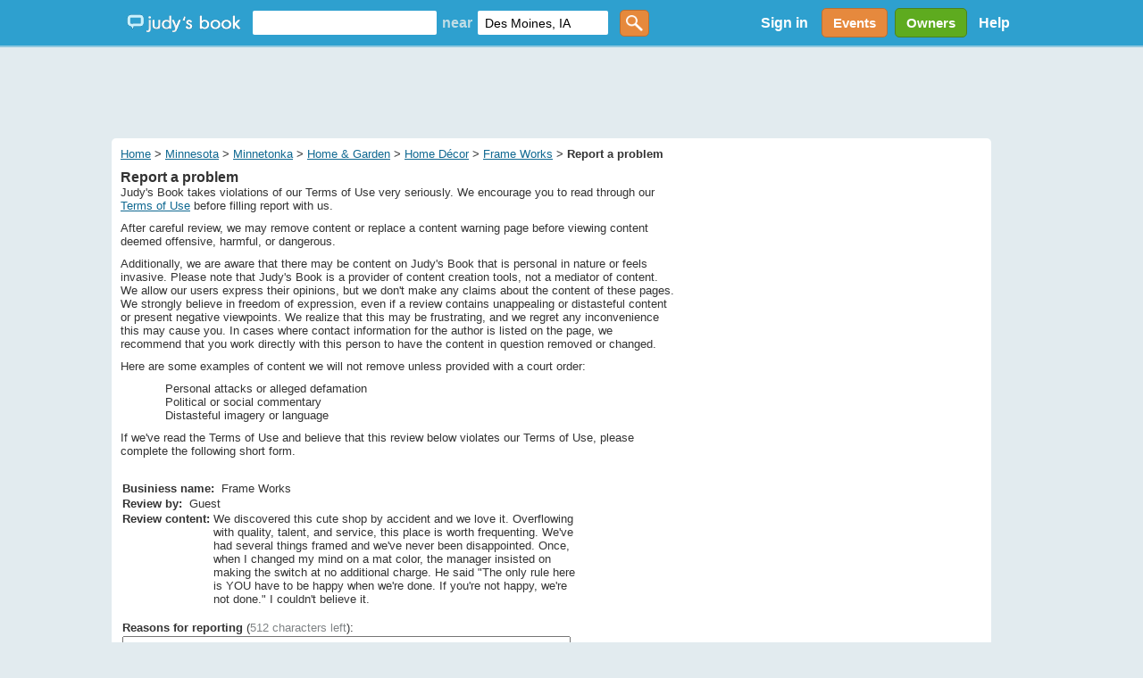

--- FILE ---
content_type: text/html; charset=utf-8
request_url: https://judysbook.com/reportabuse/25539611
body_size: 49539
content:


<!DOCTYPE html PUBLIC "-//W3C//DTD XHTML 1.0 Transitional//EN" "http://www.w3.org/TR/xhtml1/DTD/xhtml1-transitional.dtd">
<html xmlns="http://www.w3.org/1999/xhtml" xmlns:fb="http://www.facebook.com/2008/fbml" lang="en">
    
    <head id="ctl00_Head1"><title>
	Report an abuse – Frame Works - Looking forward to our next framing project!
</title><meta id="robotsMetaTag" name="robots" content="noindex" /><meta charset="utf-8" /><link href="//static2.judysbook.com/CSS/newJudyV17.css" rel="stylesheet" type="text/css" /><link href="//static2.judysbook.com/CSS/2011Rev1.css" rel="stylesheet" type="text/css" /><link href="//static2.judysbook.com/img/common/socialSearchIcons/lowCompat.css" rel="stylesheet" type="text/css" /><link href="//static2.judysbook.com/CSS/KidScore.css" rel="stylesheet" type="text/css" /><link href="//static2.judysbook.com/CSS/flick/jquery-ui-1.8.18.custom.css" rel="stylesheet" type="text/css" />
        <script type="text/javascript" src="//static2.judysbook.com/JS/Jquery/jquery-1.7.2.min.js"></script>
        <script type="text/javascript" src="//static2.judysbook.com/JS/Jquery/jquery-ui-1.8.18.custom.min.js"></script>
        
        
        <script type="text/javascript">
            if (!window.console) window.console = {};
            if (!window.console.log) window.console.log = function () { };

            $(function () {
                var availableTags = ["ActionScript", "AppleScript", "Asp", "BASIC", "C", "C++", "Clojure", "COBOL", "ColdFusion", ];
                $("#TxtLocation").autocomplete({
                    source: function (request, response) {
                        $.ajax({
                            url: "/Autocomplete/Autocomplete.asmx/getLocationAutocomplete",
                            data: "{ 'locationStartsWith': '" + escape(request.term) + "' }",
                            dataType: "json",
                            type: "POST",
                            contentType: "application/json; charset=utf-8",
                            dataFilter: function (data) { return data; },
                            success: function (data) {
                                response(data.d);
                            },
                            error: function (XMLHttpRequest, textStatus, errorThrown) {
                                //alert(textStatus + ", " + errorThrown + ", " + XMLHttpRequest );
                                console.log(textStatus + ", " + errorThrown + ", " + XMLHttpRequest);
                            }
                        });
                    },
                    minLength: 2,
                    autoFocus: false,
                    delay: 200
                });
                $("#TxtKeyword").autocomplete({
                    source: function (request, response) {
                        $.ajax({
                            url: "/Autocomplete/Autocomplete.asmx/getBusinessAutocomplete",
                            data: "{ 'businessStartsWith': '" + escape(request.term) + "' }",
                            dataType: "json",
                            type: "POST",
                            contentType: "application/json; charset=utf-8",
                            dataFilter: function (data) { return data; },
                            success: function (data) {
                                response(data.d);
                            },
                            error: function (XMLHttpRequest, textStatus, errorThrown) {
                                //alert(textStatus + ", " + errorThrown + ", " + XMLHttpRequest );
                                console.log(textStatus + ", " + errorThrown + ", " + XMLHttpRequest);
                            }
                        });
                    },
                    minLength: 2,
                    autoFocus: false,
                    delay: 200
                });
            });	
        </script>
        <script type="text/javascript">
            function addLoadEvent(func) {
                var oldonload = window.onload;
                if (typeof window.onload != 'function') {
                    window.onload = func;
                } else {
                    window.onload = function () {
                        if (oldonload) {
                            oldonload();
                        }
                        func();
                    }
                }
            }

            //addLoadEvent(showLocationBox);
        </script>

        


        
        <script async src="//pagead2.googlesyndication.com/pagead/js/adsbygoogle.js"></script>

        
        <script type="text/javascript" language="javascript">
            var gaJsHost = (("https:" == document.location.protocol) ? "https://ssl." : "http://www.");
            document.write(unescape("%3Cscript src='" + gaJsHost + "google-analytics.com/ga.js' type='text/javascript'%3E%3C/script%3E"));
        </script>
        <script type="text/javascript" language="javascript">
            var pageTracker = _gat._getTracker("UA-3696293-5");
            pageTracker._initData();
            pageTracker._trackPageview();
        </script>

        <!-- Google tag (gtag.js) -->

<script async src=" https://www.googletagmanager.com/gtag/js?id=G-GT4Q5JW3YV "></script>

<script>

    window.dataLayer = window.dataLayer || [];

    function gtag() { dataLayer.push(arguments); }

    gtag('js', new Date());

    gtag('config', 'G-GT4Q5JW3YV');

</script>

        <!-- Google Tag Manager -->

<script>(function (w, d, s, l, i) {
        w[l] = w[l] || []; w[l].push({
            'gtm.start':

                new Date().getTime(), event: 'gtm.js'
        }); var f = d.getElementsByTagName(s)[0],

            j = d.createElement(s), dl = l != 'dataLayer' ? '&l=' + l : ''; j.async = true; j.src =

                ' https://www.googletagmanager.com/gtm.js?id=' + i + dl; f.parentNode.insertBefore(j, f);

    })(window, document, 'script', 'dataLayer', 'GTM-WP5MTXZC');</script>

<!-- End Google Tag Manager -->

        

        
        <script type="text/javascript" src="//cdn.optimizely.com/js/45562692.js"></script>

        
        <script type="text/javascript">
            var po_host=(("https:"==document.location.protocol)?"https://":"http://");
            document.write(unescape("%3Cscript src='"+po_host+"embed.homeyou.com/judysbook.js?key=78c80713bdd45783d2256cc1defe2d9b93460bad' type='text/javascript'%3E%3C/script%3E"));
        </script>

            
<link href="/WebResource.axd?d=wuf-4Bp6yObY1k8yTziKj-PFA2zaA0_ZYvA6E44UN1xBXPvin1J6arfZrYtcjimuqeb_J5YZ26oyGjVNh2Fz52ko5n4FpuOEGNOByE4JJ_iqxmuTPODZi_ujwpwXP1VULhzoS4wbGR-huEvOf3LvGyRDi381&amp;t=637291345260000000" type="text/css" rel="stylesheet" /><meta name="description" content="Des Moines Local Reviews &amp; Recommendations of Contractors, Plumbers, Home &amp; Garden, Lawyers, Doctors, Dentists, Kid Friendly Eateries, more." /></head>

    <body id="home" class="home">
        <div id="fb-root">
        </div>
        <input name="ctl00$fbloggingin" type="hidden" id="ctl00_fbloggingin" />
        <input name="ctl00$fbloggingout" type="hidden" id="ctl00_fbloggingout" />
        
        <form name="aspnetForm" method="post" action="/reportabuse/25539611" onsubmit="javascript:return WebForm_OnSubmit();" id="aspnetForm">
<div>
<input type="hidden" name="__EVENTTARGET" id="__EVENTTARGET" value="" />
<input type="hidden" name="__EVENTARGUMENT" id="__EVENTARGUMENT" value="" />
<input type="hidden" name="__VIEWSTATE" id="__VIEWSTATE" value="kycw4IIXPVoGillI0HJo3/T5BJm8MnEyJN0/Ob2R8BO++UZonyINlu9nY/YukUywFnG+hbN5xFdE272s1hRNHd3Ai6QTUIltfT4Nh3DSBd5iHS2KllC/ROteYk3kgSge3ryx6aP8FKf8NAV6eWIB1upEK26YQexpVLpramUSu8dQqfg3+NWE7w1waIhMoAmNbdPQ/biL/nCmgaXRo7ZP/oCslgFbj+gk3YfXFxx21433VAmTW5RtxFaBhGSnyl5nZTKm+WIvQmMA/E1yKGE2zYFMSseXMw43H82h7h2LDOEbOjl9lbVO1aNHuQYUa+AeI+TefBLnSMiEu8lf4nnbFTFRNc+HRQxlBFvUuBZfZ0n64sPlU9EqA2ljiDT3Q3We/UQLVYQ0iDj56hbjnM85IhYeaEjuAy6Wrlbg0UWHDfozVx7MiM0F4ne0ahcdOh6DCLJY3Ie4Qblq7DTMFQVV6OTMvGYYo2qvECeiftFxNJlft5j5ag7R+trSBxaQx697OgJ2JO/THpJRJ0RoPEh8Rrlas9BBO7/ShjsKwKG1XURXdPwSR2ly9Od5i1tWy/g5IrWwJnKqKqA57iqdaq7D+jNrSdH/j4bdoNDa2z2SFawlx5dg4N6ZVlVGNZcQFCpamYdzti5roVjc3tELk3/LMvVqD2D10C1Gm5stdGe+H/A7COp5uWRawEn6gi6kEejZIOmDKk+gHMWxQosDOyPtBBmFSAudVd7axUYsb4JCC8ilJlkiahbh8PUEoo/gHMrPr3llg6WYlwS/Ae3ucHjJOcAXRGjCP+KZjagU4ghzdEjtSXyUvhBBfhia0ifsRF68okoaCiNd3+MWnLIrvIkmTfinVCjvr4A8MURSwiiIq3yHvYedcmVIOPbp24aUBarn0q8WIXGl3bhziLZQbyHGg2eLoR20JO3RYiYfCX1smP5jdcLevY+nCfoJjg/bVBxVSWhbL1etMK0MvYSjIa326vIjVTAKaRUQNDhnTuSojWzmdqqrlZCNIvggmcKKYyEK+sph0E9had9E66xq+wyJM+j6fxcek0ms/kYnGtt+o5DWdb/jjQy1Hlb2WJFjQXoekfkE4Xl9uTQQUQtL5ulDGJ7vBXN6QjJXQxgj1jkTk7nPZ8912dYbi0qAbfMYVrCeOJf0K590U1IUxXoPb3M7hti8X0YNwN6Abs2zP5wktBdNHES71mrbh6FE++RPWfsee5xSTGBTAnc/Pu7YHaFBE939TjlGjwP81ryWDUufHKyggevmKWlaFXDaJe3RIL9NJ89iBxGX8C/Z4aIrF73VZqWakCjRFpq0QgaRFGsxp8w8y+LJEaczH4v7jktQtq0+Oz6bDMm4w9KwNgxpQyMP4AI4SpFpyknTLdIFD2xI3kwySVjMxR/wZNe4xpTL7y34qgrTC3sdeqGbjcQsOITAkgYO1UQRK+YHqKf5NbTa0YFz4ICRaOsnMnmQzTN0dmPd9tjvQGiPeLzq0dixxiPVmlMZgdBZ2XDe7fp7xFWvtommEYscABAu5jsHnMlIJdoR1Wi7hVyBzkDhQs0ej9+Jbl/QyFpf6/zLlXMAz5JXJ/xCnaNv4U6TzxvYwWpx252JPj+vZqbl62MKxIpq36Uka+n0cPK9Azi6c/8HrBpwofWToGaaYrXB4roFondXr0GJIp/qw8x+iHPl3Xwk3kGekNSmKCH+sSJ6q/C6y/mnmKtA8DJTKZy5DQ1aKOPWStba7PwHUAbEjwxEOEx8jJtbn8vRLwq528DHz8Y+PEF3LDpqVRuzTj42w8kdPc0vxGtazvncS6I9GDygy8uDApGrwaLb6M+J4JSzlP5vhtf+XneLQKIxICl1WPi8fyCSRgSOponUfHO4j1+iJ8F1Q0BI1TPiPGkFd/2ek2HVzN7YDpTHp8iHrZpFp9bzgiQOvbgxCQFplaCVjHokGiXg/yDg3T8pOsF8gQk2EGSgItJBgVEuV9KCHxYlYEYql/8Ndzm6MnYaOLp5Gr1HXZfB0JWnmZKNedkBorOcGdpr5hSXkPdMs61F" />
</div>

<script type="text/javascript">
//<![CDATA[
var theForm = document.forms['aspnetForm'];
if (!theForm) {
    theForm = document.aspnetForm;
}
function __doPostBack(eventTarget, eventArgument) {
    if (!theForm.onsubmit || (theForm.onsubmit() != false)) {
        theForm.__EVENTTARGET.value = eventTarget;
        theForm.__EVENTARGUMENT.value = eventArgument;
        theForm.submit();
    }
}
//]]>
</script>


<script src="/WebResource.axd?d=pynGkmcFUV13He1Qd6_TZCeaBOE_g7wcUiYIvHbQW9U0vWaqqrOuzhHzbRRkKgofXi_2cg2&amp;t=637100806445053551" type="text/javascript"></script>


<script src="/ScriptResource.axd?d=nv7asgRUU0tRmHNR2D6t1JErQ27EZafuxXASDlCS76S7V6ppTc-IJJNRbX4X4zj2Gsh83puc8yRP1ItLoonPKqnd-x9S2xp3rs5oP0-9tiLPcrnhSJyB_Gy9rBMFQz2ZgMShqA2&amp;t=ffffffffcdd1bd0a" type="text/javascript"></script>
<script src="/ScriptResource.axd?d=D9drwtSJ4hBA6O8UhT6CQjDkGbHNgWC-o2B2hb-eE4F6jUDH9JPH-EZ6z4T9aRjyTS9oQcgFERETzPQ_Miy9KiGzS7rBQFMutjzI4JbMABfVWHzFOOtx1J-eQfjAN2M6wPFv5b_ARVilDUeXJ_KcnM0ZCq41&amp;t=ffffffff9a9577e8" type="text/javascript"></script>
<script type="text/javascript">
//<![CDATA[
if (typeof(Sys) === 'undefined') throw new Error('ASP.NET Ajax client-side framework failed to load.');
//]]>
</script>

<script src="/ScriptResource.axd?d=JnUc-DEDOM5KzzVKtsL1tWIEdKN9-KdsPSyDP53_SJ6zAx8acN4xASI4yrKst-2pmJXRLGa99-M6oXmUnOyBttGyK1L6uJI64sQkCVhQHtmExQdXeLdCt9uSbv0g3QA1htllXJD6AquJzyMFVTe6HHOfYz8y_dMxEavPcq2BX1G03htV0&amp;t=ffffffff9a9577e8" type="text/javascript"></script>
<script src="/ScriptResource.axd?d=dMtrWYtYVdP90oUUR-ZVmw3ZtF031zBV5v7WtA--1Rh2utfUCMMWJbERSjqWb_EQKOxjEIau-9pJwaoew2ESxPRypbNGrPy2LFfp48hl71kgLxyVXUdFrHybJIoXXHGvCILeWQ2&amp;t=ffffffffc7a6ddb0" type="text/javascript"></script>
<script src="/ScriptResource.axd?d=LkSbRRtTbnpvh0g927IxkGWdbTlXbI8Kwzvcb5603ap2slPe5hOq6Z-CrmAznhf-3qGI2-he8eKWIuDAgAuJjo5NS2cHUAZij8eRCyTM6b0AFqg1LBTCFCFInwoBaANoa8T8UQ2&amp;t=ffffffffc7a6ddb0" type="text/javascript"></script>
<script src="/ScriptResource.axd?d=5JV_HzXC51KbVUbSK0puXLz4hm8I0zfo21coG94f_lFEootlhwm18GE-2ZaTCYb71WCYHck8b9rdgM6moD2jdR5I_BG1AV5z3RLmhXEhHfY5tQXd1cDi1xLKmkEuXebq6f3znsAkdKunaN6v1jW0i3Xl-nw1&amp;t=ffffffffc7a6ddb0" type="text/javascript"></script>
<script src="/ScriptResource.axd?d=8CjII1v0OLoMNKf5zGXmejRr4nR3uulcZSk_SOIOkP4Hseye1TsMgkHuG0qImy15XrfsOWZ2LlJdqnbkH5gvJdf-K4FTGlSCnSHm38oQOTfs_D_-zdzTMhI3cXqlpDSdXRUPW06oQ-_QRPwao1wnRON1LwY1&amp;t=ffffffffc7a6ddb0" type="text/javascript"></script>
<script src="/ScriptResource.axd?d=5FocryJ2cv5qg4FLY9c9yhEFiCkkg4f2tYRjj4MQvQBkS8QSTahQwH1wFs6gZVBbXepwZTAKX1xb024_tDiRx4PhO0AGNHzgYePdNplDUlfrhqKtmFkwLu05G6jI92LDDJQSqxByR_V43Vo0yDU_sv6xvrI1&amp;t=ffffffffc7a6ddb0" type="text/javascript"></script>
<script src="/ScriptResource.axd?d=KX4QNANnKa1x0eXaV-mU8Tg1Bn3yKy8RwMbwCz5Avtv_vWSHDJlA0VhBBVHySdddrFkgjDrNY5j0_aKDXPsTGqh5DyWVP7nKFmqp1uP6viq1MWBU5LoeyacxMGaWkoouXoNCDDrfHEEzGGAl0173pfCMbqbypbPRkCBcznxZGMho55pz0&amp;t=ffffffffc7a6ddb0" type="text/javascript"></script>
<script src="/ScriptResource.axd?d=xBoAaY2gMNDIXUBp-mSd-PQmtSY0qMjcRhvdgkIwbXR2CnxQTn9OhxR2YusUc-MHHHznhZJPrBp8pA3ts3JrU5O1PU4AsyUNgaN0GR6OUn94oE-6stkXDou5xw7GYMrhACb0Jv5hh8OQ7Ahdq7VPznYSq281&amp;t=ffffffffc7a6ddb0" type="text/javascript"></script>
<script src="/ScriptResource.axd?d=ARLCQT9A5Y3qvwz7XXyq1G6F1L9WWD6ENDVUL5Fq7qrruVuUYs1kQREntrFNZ9NicNrw2cctkFwIUtv4bVakpOe48K6nGYEBn_nNgMWFKlVJol2ZFBEn5jloDF8EE9ghaQpiJhdXP1vJcHENqeyixv4ytAfAkxG-pkG1amr65a_betnp0&amp;t=ffffffffc7a6ddb0" type="text/javascript"></script>
<script src="/ScriptResource.axd?d=bA03AV4s9-VFMjh0KH3xxZqqQua4EMUzQqrLJnp_pv1B2CYIbUxRB1YP6M8fpQitMzRJ-2WsKYOg7G-hY3JYC2XH8WTVxpn-A6Z_Ac7ASuPvwWdaU1TWGV0TcnrAoVVwb-gnlmlsuksH383Kuiuc_rHpUpY1&amp;t=ffffffffc7a6ddb0" type="text/javascript"></script>
<script src="/ScriptResource.axd?d=beb9cQ9ZLEsvO0Gw0Ci-lJtjP_3kdGeI1LaP7XSfA4oN1GkvG8Z8NmCbnoYX9bBITOASa93yGxtzge8lWUgeUBxdxwOgr57VkNnjhDnOfAZtHe3od3BuleHv9vEM6IIYwOlN0g2&amp;t=ffffffffc7a6ddb0" type="text/javascript"></script>
<script src="/ScriptResource.axd?d=C9WdBxfNqt6Csn74N1Lo1GDfOAaA7_yOZnEeRVLSfE9_Qb8cK0vJZs-UlWoxbLoNfkfXIvdAxS4kGLm4-SvrtxRY1vLwLN7FRXsudFh7LvLIozgzB0MVHMckqmrUYXGrKTOq_rxlh_DWtRqxfl4UPfw5F-41&amp;t=ffffffffc7a6ddb0" type="text/javascript"></script>
<script src="/ScriptResource.axd?d=EwsiQnKDlVgWkam2Dn1gFAq39xeAueZYYevQ405vOxwLoHVhzc-F6xxWSMVYdyo6zpH1kkRy39zGGpracRf53vLGbYEfzgcEtGubm8ioaOhjvvm51dypMx4PooaULkm5_bOoYJmG7jxwpBXDAAJn5GqDKXA1&amp;t=ffffffffc7a6ddb0" type="text/javascript"></script>
<script src="/ScriptResource.axd?d=lK5xvPtUGyibBh4RK6ZVnt38FzOEki57hIsiYo1ZcAoNtuFLfRh1X318SpwD6psbyCSEaRVA5pHdDQoiOTNXdgA5qWU86U9PXDIA4FTkpkgXqTZ27ZYfYxAFXn8XGpRIQwVTKLtyhksGYeC-AC6miM_2qGIoPu5hOHFaArW66ooW599r0&amp;t=ffffffffc7a6ddb0" type="text/javascript"></script>
<script type="text/javascript">
//<![CDATA[
function WebForm_OnSubmit() {
if (typeof(ValidatorOnSubmit) == "function" && ValidatorOnSubmit() == false) return false;
return true;
}
//]]>
</script>

<div>

	<input type="hidden" name="__VIEWSTATEGENERATOR" id="__VIEWSTATEGENERATOR" value="E0F7B20D" />
	<input type="hidden" name="__EVENTVALIDATION" id="__EVENTVALIDATION" value="AANocxuSIxhqQzZ0kpMVezUJEI66YLLJ4aee8y2RHEivXqWl+qJJpfW1Puv7VkB0UJXQxVg39vFsXP9EGl9p7X0hoAbrFRZiacnnufAYMCD1HVu/icJ5PfqavDrJ/iE6YYyqTTjXSzb9LekMbj88vOec1k3jx2rT95k0t40wiZoKYbhbsull7MdWIQkxwqetRuINJGHfs92Xxxfgb6OZ9CT8+CV0ebBsRpMHQ8avCemchdhu0ykW0j5/[base64]" />
</div>
            <input type='hidden' name="FBCALL" value="" />
            <input type='hidden' name="FBVALUE" value="" />
            
<script type="text/javascript">
    function toggleDiv() {
        var div = document.getElementById("hideDiv");
        if (div.style.display == "block")
            div.style.display = "none";
        else
            div.style.display = "block";
    }

</script>
<div id="header">
	<div class="wrapper">
        <span class="centerHelper"></span>
        <div id="leftSection" class="centerItem">
            <span class="centerHelper">        
            </span>
		
            <div id="logo" class="centerItem">			
                <a href="/"><span>Judy's Book</span></a>
		    </div>

            


    <div id="mainsearchBox" class="centerItem">
    
        <input name="ctl00$NavHome$searchControl$TxtKeyword" type="text" id="TxtKeyword" tabindex="1" />
        <span class="centerItem">near</span>
        <input name="ctl00$NavHome$searchControl$TxtLocation" type="text" value="Des Moines, IA" maxlength="100" id="TxtLocation" tabindex="2" autocomplete="off" />        
        <input type="submit" name="ctl00$NavHome$searchControl$ButtonGetstarted" value="" id="ButtonGetstarted" tabindex="3" class="genericButton orange" />

    </div>


		    
            
    
        </div>


        <div id="rightSection" class="centerItem">

            <div id="ctl00_NavHome_membershipStatusControl_PnNotLogin" class="centerItem" style="font-size:8pt;">
        <ul>
          <li style="display:inline; float:left;"><a id="ctl00_NavHome_membershipStatusControl_HpkLogin" rel="nofollow" href="../SignIn.aspx?ReturnUrl=%2freportabuse%2f25539611" style="padding: 0 12px 0 12px; color: #fff; font-weight: bold; font-size: 16px; text-decoration:none;">Sign in</a></li>
          
        </ul>
    </div>
    
    
      
     
     

            
            

            <a href="/events" class="centerItem">
                <div id="divEvents" class="genericButton orange">
                    Events
                </div>                
            </a>

            <a href="/BusinessCenter/ClaimBusiness.aspx" class="centerItem">
                <div id="divBizOwnerCenter" class="genericButton lightGreen">
                    Owners
                </div>                
            </a>

           <div id="helpLink" class="centerItem">        
                <a href="/help" style="padding: 0 10px; color: #fff; font-weight: bold; font-size: 16px; text-decoration:none;">Help</a> 
            </div>

        </div>
        
	</div>
    
</div><!-- end #header -->





    


            <div class="clear">
            </div>
        
            <div>
                <div id="ctl00_headerAdPanel" style="width:100%;">
	
                    
                    <ins class="adsbygoogle"
                         style="display:inline-block;width:728px;height:90px"
                         data-ad-client="ca-pub-3883194289191197"
                         data-ad-slot="8929042226">
                    </ins>
                    <script>
                        (adsbygoogle = window.adsbygoogle || []).push({});
                    </script>

                    <!-- Leaderboard - DFP ad commented out for Adsense above -->
                    
                    
                    
                
</div>
            </div>
            <div class="wrapper">
                

<div class="clear"></div>
<div id="wrappermain">
<div id="reportProblem">

<script type="text/javascript">
//<![CDATA[
Sys.WebForms.PageRequestManager._initialize('ctl00$PlaceHolderHome$SmMain', 'aspnetForm', [], [], [], 90, 'ctl00');
//]]>
</script>

    <div style="float: left">
        
<div class="link-breadcrumb">
    <a rel="nofollow" href="../">Home</a> > <a href="../states/minnesota">Minnesota</a> > <a rel="nofollow" href="../cities/minnetonka">Minnetonka</a> > <a href="../cities/minnetonka/Home-and-Garden">Home &amp; Garden</a> > <a rel="nofollow" href="../cities/minnetonka/Home-Decor">Home D&#233;cor</a> > <a href="https://www.judysbook.com/Frame-Works-Home-Decor-minnetonka-r18321751.htm">Frame Works</a> > <strong>Report a problem</strong>
</div>

    </div>
    <div class="clear-10">
    </div>
    <div style="font-size: 12pt">
        <strong>Report a problem</strong>
    </div>
    <div class="clear-20">
    </div>
    <div style="width:620px">
        Judy's Book takes violations of our Terms of Use very seriously. We encourage
        you to read through our
        <a rel="nofollow" href="../terms" style="text-decoration:underline;">Terms of Use</a>
        before filling report with us.
    </div>
    <div class="clear-10">
    </div>
    <div style="width:620px">
        After careful review, we may remove content or replace a content warning page before
        viewing content deemed offensive, harmful, or dangerous.
    </div>
    <div class="clear-10">
    </div>
    <div style="width:620px">
        Additionally, we are aware that there may be content on Judy's Book that is personal
        in nature or feels invasive. Please note that Judy's Book is a provider of content
        creation tools, not a mediator of content. We allow our users express their opinions,
        but we don't make any claims about the content of these pages. We strongly believe
        in freedom of expression, even if a review contains unappealing or distasteful
        content or present negative viewpoints. We realize that this may be frustrating,
        and we regret any inconvenience this may cause you. In cases where contact information
        for the author is listed on the page, we recommend that you work directly with this
        person to have the content in question removed or changed.
    </div>
    <div class="clear-10">
    </div>
    <div style="width:620px">
        Here are some examples of content we will not remove unless provided with a court
        order:
        <div style="padding-left: 50px">
            <div class="clear-10">
            </div>
            <div>
                Personal attacks or alleged defamation
            </div>
            <div>
                Political or social commentary
            </div>
            <div>
                Distasteful imagery or language</div>
        </div>
    </div>
    <div class="clear-10">
    </div>
    <div style="width:620px"> 
        If we've read the Terms of Use and believe that this review below violates our Terms
        of Use, please complete the following short form.
    </div>
    <div class="clear-20">
    </div>
    <div class="clear-10">
    </div>
    <center>
        
    </center>
    
    <br />
    
    <table width="100%">
        <tr>
            <td nowrap>
                <strong>Businiess name:&nbsp;</strong>
            
                <span id="ctl00_PlaceHolderHome_business">Frame Works</span>
            </td>
        </tr>
        <tr>
            <td>
                <strong>Review by:&nbsp;</strong>
            
                <span id="ctl00_PlaceHolderHome_reviewUser">Guest</span>
            </td>
        </tr>
        <tr>
            <td valign="top">
                <div style="float:left;"><strong>Review content:&nbsp;</strong></div>
            
                <div style="text-align: left; width:410px;float:left;">
                    <span id="ctl00_PlaceHolderHome_content">We discovered this cute shop by accident and we love it. Overflowing with quality, talent, and service, this place is worth frequenting. We've had several things framed and we've never been disappointed. Once, when I changed my mind on a mat color, the manager insisted on making the switch at no additional charge. He said "The only rule here is YOU have to be happy when we're done. If you're not happy, we're not done." I couldn't believe it.</span>
                </div>
            </td>
        </tr>
        <tr>
            <td ><br/>
                <strong>Reasons for reporting&nbsp;</strong>(<span id="ctl00_PlaceHolderHome_LblCountQuick" style="color:#808486;">512 characters left</span>):
            </td>
        </tr>
        <tr>
            <td >
                <textarea name="ctl00$PlaceHolderHome$txtComments" rows="5" cols="20" maxlength="512" id="ctl00_PlaceHolderHome_txtComments" onkeydown="textCounter(this,&#39;ctl00_PlaceHolderHome_LblCountQuick&#39;, 512)" onkeyup="textCounter(this,&#39;ctl00_PlaceHolderHome_LblCountQuick&#39;, 512)" onmousedown="textCounter(this,&#39;ctl00_PlaceHolderHome_LblCountQuick&#39;, 512)" onmouseup="textCounter(this,&#39;ctl00_PlaceHolderHome_LblCountQuick&#39;, 512)" onblur="textCounter(this,&#39;ctl00_PlaceHolderHome_LblCountQuick&#39;, 512)" style="width:500px;">
</textarea>
                <div id="ctl00_PlaceHolderHome_error" style="color: Red; display: none">
                    Reasons are required.
                </div>
            </td>
        </tr>
        <tr>
            <td align="left" style="padding-left:350px" >
                <input type="image" name="ctl00$PlaceHolderHome$btnPublish" id="ctl00_PlaceHolderHome_btnPublish" UseSubmitBehavior="false" src="//static2.judysbook.com/img/archive/btn_submit_1.gif" alt="Pulish" onclick="return ShowPop();" style="border-width:0px;vertical-align: middle" />
                &nbsp;or
                &nbsp;<a id="ctl00_PlaceHolderHome_back" href="../Frame-Works-Home-Decor-minnetonka-r18321751.htm">Cancel</a>
            </td>
        </tr>
    </table>

    <div>
            
            <div id="ctl00_PlaceHolderHome_pnlOut" class="outerPopup" style="display: none;">
	
                <div id="ctl00_PlaceHolderHome_pnlComment" onkeypress="javascript:return WebForm_FireDefaultButton(event, &#39;ctl00_PlaceHolderHome_btnLogin&#39;)" style="background-color:White;height:381px;width:502px;">
		
                    <script type="text/javascript">
                        function makeContinueFB(val) {
                            var fb = document.getElementById('ctl00_PlaceHolderHome_btnFBLogin');
                            var con = document.getElementById('ctl00_PlaceHolderHome_btnLogin');
                            if (val.value == '2') {
                                fb.style.visibility = "visible";
                                con.style.visibility = "hidden";
                            }
                            else {
                                fb.style.visibility = "hidden";
                                con.style.visibility = "visible";
                            }
                        }
    </script>
                        <div class="sp_popup">
  <h1>
    <div class="rv_padding"><a href="" class="sp_pop_x" onclick="$find('MPEClient').hide();return false;"><span class="hide">Close</span></a>Who should we credit this report to?</div>
  </h1>
  
  <div class="sp_contentWrap">
  <div class="rv_padding">
    <h2>What is your e-mail address?</h2>
<p>My e-mail address is:&nbsp;
                                        <input name="ctl00$PlaceHolderHome$userNameTextBox" type="text" id="ctl00_PlaceHolderHome_userNameTextBox" tabindex="2" style="background-color:#F7F7F7;border-color:#010101;border-width:1px;border-style:Solid;width:250px;" />
                                        <span id="ctl00_PlaceHolderHome_userNameRequiredFieldValidator" tabindex="3" style="color:Red;display:none;"></span>
                                        <input type="hidden" name="ctl00$PlaceHolderHome$userNameValidatorCalloutExtender_ClientState" id="ctl00_PlaceHolderHome_userNameValidatorCalloutExtender_ClientState" />
                                        <span id="ctl00_PlaceHolderHome_userNameRegularExpressionValidator" tabindex="4" style="color:Red;display:none;"></span>
                                        <input type="hidden" name="ctl00$PlaceHolderHome$emailValidatorCalloutExtender_ClientState" id="ctl00_PlaceHolderHome_emailValidatorCalloutExtender_ClientState" /> <span style="font-size:smaller;color:#924505">(required)</span></p>
<h2>Do you have a Judysbook.com password?</h2>
<p>
                                        <input id="ctl00_PlaceHolderHome_noMemberRadio" type="radio" name="ctl00$PlaceHolderHome$memberRadioGroup" value="0" onclick="makeContinueFB(this);" /><label for="ctl00_PlaceHolderHome_noMemberRadio">No, I am a new user.</label><br /><br />
                                         <input id="ctl00_PlaceHolderHome_noMemberRadioFB" type="radio" name="ctl00$PlaceHolderHome$memberRadioGroup" value="2" onclick="makeContinueFB(this);" /><label for="ctl00_PlaceHolderHome_noMemberRadioFB">No, but I'd like to use <strong>Facebook Connect</strong></label>
                                       <br />
                                       <br />
                                        <input id="ctl00_PlaceHolderHome_yMemberRadio" type="radio" name="ctl00$PlaceHolderHome$memberRadioGroup" value="1" checked="checked" onclick="makeContinueFB(this);" /><label for="ctl00_PlaceHolderHome_yMemberRadio">Yes, my password is: </label>
                                        <input name="ctl00$PlaceHolderHome$txtPassword" type="password" id="ctl00_PlaceHolderHome_txtPassword" tabindex="5" style="background-color:#F7F7F7;border-color:#010101;border-width:1px;border-style:Solid;width:240px;" />
</p>

  </div>
  </div>
  <div class="sp_popFoot">
    <div class="rv_padding">
    <a id="ctl00_PlaceHolderHome_lnkCancel" class="sp_btn_cancel" href="javascript:__doPostBack(&#39;ctl00$PlaceHolderHome$lnkCancel&#39;,&#39;&#39;)"></a>
    <a href="javascript:void(0);" id="ctl00_PlaceHolderHome_btnFBLogin" style="position:absolute;right:11px; visibility:hidden" class="sp_btn_continue" onclick="FB.login(function(response){window.location.reload();},{perms:&#39;email&#39;});return false;"></a>
    <a id="ctl00_PlaceHolderHome_btnLogin" class="sp_btn_continue" href="javascript:WebForm_DoPostBackWithOptions(new WebForm_PostBackOptions(&quot;ctl00$PlaceHolderHome$btnLogin&quot;, &quot;&quot;, true, &quot;Login&quot;, &quot;&quot;, false, true))"></a>
    
    </div>
  </div>
</div>
                        
                        
                        
                        
                        
                    
                
	</div>
            
</div>
        </div>
    <input type="hidden" name="ctl00$PlaceHolderHome$hdTargetControl" id="ctl00_PlaceHolderHome_hdTargetControl" value="0" />
    <input type="hidden" name="ctl00$PlaceHolderHome$hdOK" id="ctl00_PlaceHolderHome_hdOK" value="0" />

    <script type="text/javascript">
        function textCounter(field, countfield, maxlimit) 
        {
            var Label1 = document.getElementById(countfield);
            if (field.value.length > maxlimit)
                field.value = field.value.substring(0,maxlimit);
            Label1.innerHTML = (maxlimit - field.value.length) + ' characters left';
            var error = document.getElementById('ctl00_PlaceHolderHome_error');
            error.style.display ='none';
        }
        function ShowPop()
        {
           var comment = document.getElementById('ctl00_PlaceHolderHome_txtComments');
           if(comment)
           {
                if(comment.value =='')
                {
                    var error = document.getElementById('ctl00_PlaceHolderHome_error');
                    
                    error.style.display ='';
                    return false;
                }
           }
//           var obj = $find("MPEClient");
//           if(obj)
//           {
//                obj.show();
//                return false;
//            }
            return true;
        }
    </script>
</div>
</div>

            </div>
        
            
<div class="wrapper">
<div id="footer">

	<ul class="links">
		<li>
			<ol>
				<li><h2>ABOUT</h2></li>
				<li><a href="/help">Help</a></li>				
                
                <li><a href="/About">About Us</a></li>
				<li><a href="http://blog.judysbook.com/">Blog</a></li>				
				<li><a id="ctl00_FooterHome_hplKidscore" href="../KidScore/desmoines-ia/18910">KidScore™</a></li>
                <li><a href="/terms">Privacy Policy - Terms of Use</a></li>				                
			</ol>
		</li>
		<li>
			<ol>
				<li><h2>OUR SERVICES</h2></li>
                <li><a href="/events">Local Events</a></li>
				<li><a href="/BusinessCenter/ClaimBusiness.aspx">Business Owners</a></li>
                <li><a href="/BusinessCenter/LearningCenter.aspx">Learning Center</a></li>
                
				<li><a href="/merchant">Partners &amp; Publishers</a></li>
                
                <li><a href="//static2.judysbook.com/img/mediakit/Media_Kit.pdf" target="_blank">Advertise with us</a></li>
                <li><a href="/Perks" target="_blank">Negotiated Perks</a></li>
                
                
			</ol>					
		</li>
		<li>
			<ol>
				<li><h2>MY ACCOUNT</h2></li>
				<li><a href="/SignIn.aspx">Sign In</a></li>
				
				
				<li><a href="/post">Write A Review</a></li>
                
                
			</ol>
		</li>
		<li>
			<ol>
				<div id="divSocialSearchLinks">                                        
                    <span id="spnSocialSearchLinks">                                  
                        <a id="fb_social_link" href="https://www.facebook.com/judysbook" target="_blank">
                            <img id="img_fb_social_link" class="socialSearchIcons/Facebook.png" src="//static2.judysbook.com/img/common/socialSearchIcons/blank.gif" alt="facebook icon" style="border-width:0px;">
                        </a>                
                        <a id="tw_social_link" href="https://twitter.com/judysbook" target="_blank">
                            <img id="img_tw_social_link" class="socialSearchIcons/Twitter.png" src="//static2.judysbook.com/img/common/socialSearchIcons/blank.gif" alt="twitter icon" style="border-width:0px;">
                        </a>                
                        <a id="ln_social_link" href="http://www.linkedin.com/company/judy's-book" target="_blank">
                            <img id="img_ln_social_link" class="socialSearchIcons/LinkedIn.png" src="//static2.judysbook.com/img/common/socialSearchIcons/blank.gif" alt="linkedIn icon" style="border-width:0px;">
                        </a>                
                        <a id="pt_social_link" href="http://pintrest.com/judysbook" target="_blank">
                            <img id="img_pt_social_link" class="socialSearchIcons/Pintrest.png" src="//static2.judysbook.com/img/common/socialSearchIcons/blank.gif" alt="pintrest icon" style="border-width:0px;">
                        </a>                                                        
                    </span>
                </div>
			</ol>
            <ol>
                <span id="siteseal"><script async type="text/javascript" src="https://seal.godaddy.com/getSeal?sealID=4Z53Q58e0meYvsk27xI1lWqLLsjRkH4mLlqMxEWHgN29K7hdVkqGCx6OLG3T"></script></span>
            </ol>
		</li> 
	</ul>	

	<div class="section">
		<p>From family friendly trips with kid friendly activities to local plumbers lawyers, spas, and contractors.  Judy’s Book has millions of listings and reviews for the best and not so great.  Whether you’re looking for a specific business or just trying to discover great places we make it easy.  We’re a family oriented site focusing on bringing trusted reviews and recommendations to moms and others.   Green and Sustainable places are becoming more relevant to Judy’s Book users, have a favorite place?  Write a review and tell users why it’s Green!</p>
	</div>
    <ul class="links">
        <li>
            <ol>
                <li><h2>EXPLORE BY CATEGORY</h2></li>
                <li><a href="/cities/desmoines-ia/Automotive">
                    Automotive</a>
                    <ol>
                        <li><a href="/cities/desmoines-ia/Car-Dealers">
                            Car Dealers</a></li>
                        <li><a href="/cities/desmoines-ia/Towing">
                            Towing</a></li>
                        <li><a href="/cities/desmoines-ia/Auto-Repair-and-Service">
                            Mechanics</a></li>
                    </ol>
                </li>
                <li><a href="/cities/desmoines-ia/BtoB">
                    Business to Business</a>
                    <ol>
                        <li><a href="/cities/desmoines-ia/BtoB~Manufacturing">
                            Manufacturing</a></li>
                        <li><a href="/cities/desmoines-ia/BtoB~Business-Services">
                            Business Services</a></li>
                    </ol>
                </li>
                <li><a href="/cities/desmoines-ia/Civic-and-Community">
                    Civic & Community </a>
                    <ol>
                        <li><a href="/cities/desmoines-ia/Libraries">
                            Libraries</a></li>
                    </ol>
                </li>
                <li><a href="/cities/desmoines-ia/Education-and-Instruction">
                    Education & Instruction </a>
                    <ol>
                        <li><a href="/cities/desmoines-ia/Elementary-Schools">
                            Elementary Schools</a></li>
                        <li><a href="/cities/desmoines-ia/Colleges-and-Universities">
                            Colleges & Universities</a></li>
                    </ol>
                </li>
                <li><a href="/cities/desmoines-ia/Entertainment-and-Arts">
                    Entertainment & Arts </a>
                    <ol>
                        <li><a href="/cities/desmoines-ia/Museums-and-Galleries">
                            Museums & Galleries</a></li>
                    </ol>
                </li>
                <li><a href="/cities/desmoines-ia/Food-and-Dining">
                    Food & Dining </a>
                    <ol>
                        <li><a href="/cities/desmoines-ia/Coffee-Shops">
                            Coffee Shops</a></li>
                        <li><a href="/cities/desmoines-ia/Bakeries">
                            Bakeries</a></li>
                        <li><a href="/cities/desmoines-ia/Restaurants">
                            Restaurants</a></li>
                    </ol>
                </li>
                <li><a href="/cities/desmoines-ia/Health-and-Medical">
                    Health & Medical </a>
                    <ol>
                        <li><a href="/cities/desmoines-ia/Chiropractor">
                            Chiropractors</a></li>
                        <li><a href="/cities/desmoines-ia/Dentists">
                            Dentists</a></li>
                        <li><a href="/cities/desmoines-ia/Veterinarians">
                            Veterinarians</a></li>
                    </ol>
                </li>
            </ol>
        </li>
        <li class="second">
            <ol>
                <li><a href="/cities/desmoines-ia/Other-Professional-Services">
                    Other Professional Services</a></li>
                <li><a href="/cities/desmoines-ia/Animals-and-Pets">
                    Animals & Pets</a></li>
                <li><a href="/cities/desmoines-ia/Legal-and-Financial">
                    Legal & Financial </a>
                    <ol>
                        <li><a href="/cities/desmoines-ia/Law-Firms-and-Attorneys">
                            Lawyers, Law Firms & Attorneys</a></li>
                        <li><a href="/cities/desmoines-ia/Mortgages-and-Loans">
                            Mortgages & Loans</a></li>
                    </ol>
                </li>
                <li><a href="/cities/desmoines-ia/Home-and-Garden">
                    Home & Garden </a>
                    <ol>
                        <li><a href="/cities/desmoines-ia/Electrical">
                            Electricians</a></li>
                        <li><a href="/cities/desmoines-ia/Plumbing">
                            Plumbers</a></li>
                        <li><a href="/cities/desmoines-ia/Windows-and-Doors">
                            Windows & Doors</a></li>
                    </ol>
                </li>
                <li><a href="/cities/desmoines-ia/Personal-Care">
                    Personal Care </a>
                    <ol>
                        <li><a href="/cities/desmoines-ia/Beauty-Salons">
                            Salons</a></li>
                        <li><a href="/cities/desmoines-ia/Day-Spas">
                            Spas</a></li>
                        <li><a href="/cities/desmoines-ia/Massage">
                            Massage</a></li>
                    </ol>
                </li>
                <li><a href="/cities/desmoines-ia/Real-Estate">
                    Real Estate </a></li>
                <li><a href="/cities/desmoines-ia/Retail-Shopping">
                    Retail Shopping </a>
                    <ol>
                        <li><a href="/cities/desmoines-ia/Apparel">
                            Apparel</a></li>
                    </ol>
                </li>
                <li><a href="/cities/desmoines-ia/Recreation-and-Sports">
                    Sports & Recreation </a></li>
                <li><a href="/cities/desmoines-ia/Travel-and-Transportation">
                    Travel & Transportation </a>
                    <ol>
                        <li><a href="/cities/desmoines-ia/Hotels-and-Lodging">
                            Hotels & Lodging</a></li>
                        <li><a href="/cities/desmoines-ia/Moving">
                            Movers</a></li>
                    </ol>
                </li>
                <li><a href="/cities/desmoines-ia/categories">
                    More...</a></li>
            </ol>
        </li>
        <li>
            <ol>
                <li><h2>ALL LOCATIONS</h2></li>
                <li><a href="/cities/atlanta-ga">
                    Atlanta, GA Reviews</a> </li>
                <li><a href="/cities/austin-tx">Austin,
                    TX Reviews</a> </li>
                <li><a href="/cities/boston-ma">Boston,
                    MA Reviews</a> </li>
                <li><a href="/cities/chicago">Chicago,
                    IL Reviews</a> </li>
                <li><a href="/cities/cincinnati-oh">
                    Cincinnati, OH Reviews</a> </li>
                <li><a href="/cities/dallas-tx">Dallas,
                    TX Reviews</a> </li>
                <li><a href="/cities/houston-tx">
                    Houston, TX Reviews</a> </li>
                <li><a href="/cities/losangeles">
                    Los Angeles, CA Reviews</a> </li>
                <li><a href="/cities/minneapolis-mn">
                    Minneapolis, MN Reviews</a> </li>
                <li><a href="/cities/newyork">New
                    York, NY Reviews</a> </li>
                <li><a href="/cities/philadelphia-pa">
                    Philadelphia, PA Reviews</a> </li>
                <li><a href="/cities/sanfrancisco">
                    San Francisco, CA Reviews</a> </li>
                <li><a href="/cities/seattle">Seattle,
                    WA Reviews</a> </li>
                <li><a href="/cities">More...</a></li>
            </ol>
        </li>
	</ul>
</div><!-- end #footer -->
</div>
            
        
<script type="text/javascript">
//<![CDATA[
var Page_Validators =  new Array(document.getElementById("ctl00_PlaceHolderHome_userNameRequiredFieldValidator"), document.getElementById("ctl00_PlaceHolderHome_userNameRegularExpressionValidator"));
//]]>
</script>

<script type="text/javascript">
//<![CDATA[
var ctl00_PlaceHolderHome_userNameRequiredFieldValidator = document.all ? document.all["ctl00_PlaceHolderHome_userNameRequiredFieldValidator"] : document.getElementById("ctl00_PlaceHolderHome_userNameRequiredFieldValidator");
ctl00_PlaceHolderHome_userNameRequiredFieldValidator.controltovalidate = "ctl00_PlaceHolderHome_userNameTextBox";
ctl00_PlaceHolderHome_userNameRequiredFieldValidator.focusOnError = "t";
ctl00_PlaceHolderHome_userNameRequiredFieldValidator.errormessage = "Email must not be blank";
ctl00_PlaceHolderHome_userNameRequiredFieldValidator.display = "None";
ctl00_PlaceHolderHome_userNameRequiredFieldValidator.validationGroup = "Login";
ctl00_PlaceHolderHome_userNameRequiredFieldValidator.evaluationfunction = "RequiredFieldValidatorEvaluateIsValid";
ctl00_PlaceHolderHome_userNameRequiredFieldValidator.initialvalue = "";
var ctl00_PlaceHolderHome_userNameRegularExpressionValidator = document.all ? document.all["ctl00_PlaceHolderHome_userNameRegularExpressionValidator"] : document.getElementById("ctl00_PlaceHolderHome_userNameRegularExpressionValidator");
ctl00_PlaceHolderHome_userNameRegularExpressionValidator.controltovalidate = "ctl00_PlaceHolderHome_userNameTextBox";
ctl00_PlaceHolderHome_userNameRegularExpressionValidator.focusOnError = "t";
ctl00_PlaceHolderHome_userNameRegularExpressionValidator.errormessage = "Email address is invalid";
ctl00_PlaceHolderHome_userNameRegularExpressionValidator.display = "None";
ctl00_PlaceHolderHome_userNameRegularExpressionValidator.validationGroup = "Login";
ctl00_PlaceHolderHome_userNameRegularExpressionValidator.evaluationfunction = "RegularExpressionValidatorEvaluateIsValid";
ctl00_PlaceHolderHome_userNameRegularExpressionValidator.validationexpression = "\\w+([-+.\']\\w+)*@\\w+([-.]\\w+)*\\.\\w+([-.]\\w+)*";
//]]>
</script>


<script type="text/javascript">
//<![CDATA[

var Page_ValidationActive = false;
if (typeof(ValidatorOnLoad) == "function") {
    ValidatorOnLoad();
}

function ValidatorOnSubmit() {
    if (Page_ValidationActive) {
        return ValidatorCommonOnSubmit();
    }
    else {
        return true;
    }
}
        Sys.Application.add_init(function() {
    $create(AjaxControlToolkit.ModalPopupBehavior, {"BackgroundCssClass":"modalBackground","CancelControlID":"ctl00_PlaceHolderHome_lnkCancel","OkControlID":"ctl00_PlaceHolderHome_hdOK","PopupControlID":"ctl00_PlaceHolderHome_pnlOut","dynamicServicePath":"/AbuseReports.aspx","id":"MPEClient"}, null, null, $get("ctl00_PlaceHolderHome_hdTargetControl"));
});

document.getElementById('ctl00_PlaceHolderHome_userNameRequiredFieldValidator').dispose = function() {
    Array.remove(Page_Validators, document.getElementById('ctl00_PlaceHolderHome_userNameRequiredFieldValidator'));
}
Sys.Application.add_init(function() {
    $create(AjaxControlToolkit.ValidatorCalloutBehavior, {"ClientStateFieldID":"ctl00_PlaceHolderHome_userNameValidatorCalloutExtender_ClientState","closeImageUrl":"/WebResource.axd?d=usARLRVHNyC67AxMYmOGq0yPuMaoJhuGNTzirrwAWKZjODFAdbg4_Ujcaq54wmIVlA1FFZ8IAwDN9og__-vPKYSAhbEkGoqdcfAv6PKGzcbZz5A6761IrV_rk5jzjlri8rnOTyHayDctCq7FdDaK42nVmfw1\u0026t=637291345260000000","id":"ctl00_PlaceHolderHome_userNameValidatorCalloutExtender","warningIconImageUrl":"/WebResource.axd?d=0In5tVmmYffuOrr-lmDTs-iR-85UMASHAXvlZjK_y9K_PKA4F53-bd1aDRoC2c7KcRvjxS_yiLaoJHuGca7fyJOtiSh_253Y1EhffBrF9VU7HRYcg17A1oUna9YKDVIRrUkvMCEYgXBo9gTsres4HKbSZJk1\u0026t=637291345260000000"}, null, null, $get("ctl00_PlaceHolderHome_userNameRequiredFieldValidator"));
});

document.getElementById('ctl00_PlaceHolderHome_userNameRegularExpressionValidator').dispose = function() {
    Array.remove(Page_Validators, document.getElementById('ctl00_PlaceHolderHome_userNameRegularExpressionValidator'));
}
Sys.Application.add_init(function() {
    $create(AjaxControlToolkit.ValidatorCalloutBehavior, {"ClientStateFieldID":"ctl00_PlaceHolderHome_emailValidatorCalloutExtender_ClientState","closeImageUrl":"/WebResource.axd?d=usARLRVHNyC67AxMYmOGq0yPuMaoJhuGNTzirrwAWKZjODFAdbg4_Ujcaq54wmIVlA1FFZ8IAwDN9og__-vPKYSAhbEkGoqdcfAv6PKGzcbZz5A6761IrV_rk5jzjlri8rnOTyHayDctCq7FdDaK42nVmfw1\u0026t=637291345260000000","id":"ctl00_PlaceHolderHome_emailValidatorCalloutExtender","warningIconImageUrl":"/WebResource.axd?d=0In5tVmmYffuOrr-lmDTs-iR-85UMASHAXvlZjK_y9K_PKA4F53-bd1aDRoC2c7KcRvjxS_yiLaoJHuGca7fyJOtiSh_253Y1EhffBrF9VU7HRYcg17A1oUna9YKDVIRrUkvMCEYgXBo9gTsres4HKbSZJk1\u0026t=637291345260000000"}, null, null, $get("ctl00_PlaceHolderHome_userNameRegularExpressionValidator"));
});
//]]>
</script>
</form>
        
        <script type="text/javascript" src="//www.google.com/jsapi?key=ABQIAAAA4lOyudiTt6f_1GDuMnh--xR6QL41MMUHluxTNAxOoHWVhT-sohTF2hFVbdBeSrG4w38JodafNaVSbQ"></script>
        
        <script type="text/javascript" src="//static2.judysbook.com/JS/newJudyV5.js"></script>
        <script language="javascript" type="text/javascript">
            window.fbAsyncInit = function () {
                FB.init({
                    appId: '122403841122515', // App ID
                    status: true, // check login status
                    cookie: true, // enable cookies to allow the server to access the session
                    xfbml: true,  // parse XFBML
                    oauth: true // required for new OAuth functionality
                });

            };

            // Load the SDK Asynchronously
            (function (d) {
                var js, id = 'facebook-jssdk'; if (d.getElementById(id)) { return; }
                js = d.createElement('script'); js.id = id; js.async = true;
                js.src = "//connect.facebook.net/en_US/all.js";
                d.getElementsByTagName('head')[0].appendChild(js);
            } (document));
        </script>
        
        <noscript>
            <img width="1" height="1" src="https://ssl-judysbook-com-0cc0e5.c-col.com" />
        </noscript>

        <!-- Google Tag Manager (noscript) -->

<noscript><iframe src=" https://www.googletagmanager.com/ns.html?id=GTM-WP5MTXZC "

height="0" width="0" style="display:none;visibility:hidden"></iframe></noscript>

<!-- End Google Tag Manager (noscript) -->
        
        
        
    </body>
</html>


--- FILE ---
content_type: text/html; charset=utf-8
request_url: https://www.google.com/recaptcha/api2/aframe
body_size: 150
content:
<!DOCTYPE HTML><html><head><meta http-equiv="content-type" content="text/html; charset=UTF-8"></head><body><script nonce="NZ9Afhel6Pf11qcUsSSixA">/** Anti-fraud and anti-abuse applications only. See google.com/recaptcha */ try{var clients={'sodar':'https://pagead2.googlesyndication.com/pagead/sodar?'};window.addEventListener("message",function(a){try{if(a.source===window.parent){var b=JSON.parse(a.data);var c=clients[b['id']];if(c){var d=document.createElement('img');d.src=c+b['params']+'&rc='+(localStorage.getItem("rc::a")?sessionStorage.getItem("rc::b"):"");window.document.body.appendChild(d);sessionStorage.setItem("rc::e",parseInt(sessionStorage.getItem("rc::e")||0)+1);localStorage.setItem("rc::h",'1769522949564');}}}catch(b){}});window.parent.postMessage("_grecaptcha_ready", "*");}catch(b){}</script></body></html>

--- FILE ---
content_type: text/javascript
request_url: https://judysbook.com/ScriptResource.axd?d=LkSbRRtTbnpvh0g927IxkGWdbTlXbI8Kwzvcb5603ap2slPe5hOq6Z-CrmAznhf-3qGI2-he8eKWIuDAgAuJjo5NS2cHUAZij8eRCyTM6b0AFqg1LBTCFCFInwoBaANoa8T8UQ2&t=ffffffffc7a6ddb0
body_size: 5693
content:
Type.registerNamespace('AjaxControlToolkit');AjaxControlToolkit.BoxSide = function() {
}
AjaxControlToolkit.BoxSide.prototype = {
Top : 0,
Right : 1,
Bottom : 2,
Left : 3
}
AjaxControlToolkit.BoxSide.registerEnum("AjaxControlToolkit.BoxSide", false);AjaxControlToolkit._CommonToolkitScripts = function() {
}
AjaxControlToolkit._CommonToolkitScripts.prototype = {
_borderStyleNames : ["borderTopStyle","borderRightStyle","borderBottomStyle","borderLeftStyle"],
_borderWidthNames : ["borderTopWidth", "borderRightWidth", "borderBottomWidth", "borderLeftWidth"],
_paddingWidthNames : ["paddingTop", "paddingRight", "paddingBottom", "paddingLeft"],
_marginWidthNames : ["marginTop", "marginRight", "marginBottom", "marginLeft"],
getCurrentStyle : function(element, attribute, defaultValue) {
var currentValue = null;if (element) {
if (element.currentStyle) {
currentValue = element.currentStyle[attribute];} else if (document.defaultView && document.defaultView.getComputedStyle) {
var style = document.defaultView.getComputedStyle(element, null);if (style) {
currentValue = style[attribute];}
}
if (!currentValue && element.style.getPropertyValue) {
currentValue = element.style.getPropertyValue(attribute);}
else if (!currentValue && element.style.getAttribute) {
currentValue = element.style.getAttribute(attribute);} 
}
if ((!currentValue || currentValue == "" || typeof(currentValue) === 'undefined')) {
if (typeof(defaultValue) != 'undefined') {
currentValue = defaultValue;}
else {
currentValue = null;}
} 
return currentValue;},
getInheritedBackgroundColor : function(element) {
if (!element) return '#FFFFFF';var background = this.getCurrentStyle(element, 'backgroundColor');try {
while (!background || background == '' || background == 'transparent' || background == 'rgba(0, 0, 0, 0)') {
element = element.parentNode;if (!element) {
background = '#FFFFFF';} else {
background = this.getCurrentStyle(element, 'backgroundColor');}
}
} catch(ex) {
background = '#FFFFFF';}
return background;},
getLocation : function(element) {
if (element === document.documentElement) {
return new Sys.UI.Point(0,0);}
if (Sys.Browser.agent == Sys.Browser.InternetExplorer && Sys.Browser.version < 7) {
if (element.window === element || element.nodeType === 9 || !element.getClientRects || !element.getBoundingClientRect) return new Sys.UI.Point(0,0);var screenRects = element.getClientRects();if (!screenRects || !screenRects.length) {
return new Sys.UI.Point(0,0);}
var first = screenRects[0];var dLeft = 0;var dTop = 0;var inFrame = false;try {
inFrame = element.ownerDocument.parentWindow.frameElement;} catch(ex) {
inFrame = true;}
if (inFrame) {
var clientRect = element.getBoundingClientRect();if (!clientRect) {
return new Sys.UI.Point(0,0);}
var minLeft = first.left;var minTop = first.top;for (var i = 1;i < screenRects.length;i++) {
var r = screenRects[i];if (r.left < minLeft) {
minLeft = r.left;}
if (r.top < minTop) {
minTop = r.top;}
}
dLeft = minLeft - clientRect.left;dTop = minTop - clientRect.top;}
var ownerDocument = element.document.documentElement;return new Sys.UI.Point(first.left - 2 - dLeft + ownerDocument.scrollLeft, first.top - 2 - dTop + ownerDocument.scrollTop);}
return Sys.UI.DomElement.getLocation(element);},
setLocation : function(element, point) {
Sys.UI.DomElement.setLocation(element, point.x, point.y);},
getContentSize : function(element) {
if (!element) {
throw Error.argumentNull('element');}
var size = this.getSize(element);var borderBox = this.getBorderBox(element);var paddingBox = this.getPaddingBox(element);return {
width : size.width - borderBox.horizontal - paddingBox.horizontal,
height : size.height - borderBox.vertical - paddingBox.vertical
}
},
getSize : function(element) {
if (!element) {
throw Error.argumentNull('element');}
return {
width: element.offsetWidth,
height: element.offsetHeight
};},
setContentSize : function(element, size) {
if (!element) {
throw Error.argumentNull('element');}
if (!size) {
throw Error.argumentNull('size');}
if(this.getCurrentStyle(element, 'MozBoxSizing') == 'border-box' || this.getCurrentStyle(element, 'BoxSizing') == 'border-box') {
var borderBox = this.getBorderBox(element);var paddingBox = this.getPaddingBox(element);size = {
width: size.width + borderBox.horizontal + paddingBox.horizontal,
height: size.height + borderBox.vertical + paddingBox.vertical
};}
element.style.width = size.width.toString() + 'px';element.style.height = size.height.toString() + 'px';},
setSize : function(element, size) {
if (!element) {
throw Error.argumentNull('element');}
if (!size) {
throw Error.argumentNull('size');}
var borderBox = this.getBorderBox(element);var paddingBox = this.getPaddingBox(element);var contentSize = {
width: size.width - borderBox.horizontal - paddingBox.horizontal,
height: size.height - borderBox.vertical - paddingBox.vertical
};this.setContentSize(element, contentSize);},
getBounds : function(element) {
var offset = $common.getLocation(element);return new Sys.UI.Bounds(offset.x, offset.y, element.offsetWidth || 0, element.offsetHeight || 0);}, 
setBounds : function(element, bounds) {
if (!element) {
throw Error.argumentNull('element');}
if (!bounds) {
throw Error.argumentNull('bounds');}
this.setSize(element, bounds);$common.setLocation(element, bounds);},
getClientBounds : function() {
var clientWidth;var clientHeight;switch(Sys.Browser.agent) {
case Sys.Browser.InternetExplorer:
clientWidth = document.documentElement.clientWidth;clientHeight = document.documentElement.clientHeight;break;case Sys.Browser.Safari:
clientWidth = window.innerWidth;clientHeight = window.innerHeight;break;case Sys.Browser.Opera:
clientWidth = Math.min(window.innerWidth, document.body.clientWidth);clientHeight = Math.min(window.innerHeight, document.body.clientHeight);break;default: 
clientWidth = Math.min(window.innerWidth, document.documentElement.clientWidth);clientHeight = Math.min(window.innerHeight, document.documentElement.clientHeight);break;}
return new Sys.UI.Bounds(0, 0, clientWidth, clientHeight);},
getMarginBox : function(element) {
if (!element) {
throw Error.argumentNull('element');}
var box = {
top: this.getMargin(element, AjaxControlToolkit.BoxSide.Top),
right: this.getMargin(element, AjaxControlToolkit.BoxSide.Right),
bottom: this.getMargin(element, AjaxControlToolkit.BoxSide.Bottom),
left: this.getMargin(element, AjaxControlToolkit.BoxSide.Left)
};box.horizontal = box.left + box.right;box.vertical = box.top + box.bottom;return box;},
getBorderBox : function(element) {
if (!element) {
throw Error.argumentNull('element');}
var box = {
top: this.getBorderWidth(element, AjaxControlToolkit.BoxSide.Top),
right: this.getBorderWidth(element, AjaxControlToolkit.BoxSide.Right),
bottom: this.getBorderWidth(element, AjaxControlToolkit.BoxSide.Bottom),
left: this.getBorderWidth(element, AjaxControlToolkit.BoxSide.Left)
};box.horizontal = box.left + box.right;box.vertical = box.top + box.bottom;return box;},
getPaddingBox : function(element) {
if (!element) {
throw Error.argumentNull('element');}
var box = {
top: this.getPadding(element, AjaxControlToolkit.BoxSide.Top),
right: this.getPadding(element, AjaxControlToolkit.BoxSide.Right),
bottom: this.getPadding(element, AjaxControlToolkit.BoxSide.Bottom),
left: this.getPadding(element, AjaxControlToolkit.BoxSide.Left)
};box.horizontal = box.left + box.right;box.vertical = box.top + box.bottom;return box;},
isBorderVisible : function(element, boxSide) {
if (!element) {
throw Error.argumentNull('element');}
if(boxSide < AjaxControlToolkit.BoxSide.Top || boxSide > AjaxControlToolkit.BoxSide.Left) {
throw Error.argumentOutOfRange(String.format(Sys.Res.enumInvalidValue, boxSide, 'AjaxControlToolkit.BoxSide'));}
var styleName = this._borderStyleNames[boxSide];var styleValue = this.getCurrentStyle(element, styleName);return styleValue != "none";},
getMargin : function(element, boxSide) {
if (!element) {
throw Error.argumentNull('element');}
if(boxSide < AjaxControlToolkit.BoxSide.Top || boxSide > AjaxControlToolkit.BoxSide.Left) {
throw Error.argumentOutOfRange(String.format(Sys.Res.enumInvalidValue, boxSide, 'AjaxControlToolkit.BoxSide'));}
var styleName = this._marginWidthNames[boxSide];var styleValue = this.getCurrentStyle(element, styleName);try { return this.parsePadding(styleValue);} catch(ex) { return 0;}
},
getBorderWidth : function(element, boxSide) {
if (!element) {
throw Error.argumentNull('element');}
if(boxSide < AjaxControlToolkit.BoxSide.Top || boxSide > AjaxControlToolkit.BoxSide.Left) {
throw Error.argumentOutOfRange(String.format(Sys.Res.enumInvalidValue, boxSide, 'AjaxControlToolkit.BoxSide'));}
if(!this.isBorderVisible(element, boxSide)) {
return 0;} 
var styleName = this._borderWidthNames[boxSide];var styleValue = this.getCurrentStyle(element, styleName);return this.parseBorderWidth(styleValue);},
getPadding : function(element, boxSide) {
if (!element) {
throw Error.argumentNull('element');}
if(boxSide < AjaxControlToolkit.BoxSide.Top || boxSide > AjaxControlToolkit.BoxSide.Left) {
throw Error.argumentOutOfRange(String.format(Sys.Res.enumInvalidValue, boxSide, 'AjaxControlToolkit.BoxSide'));}
var styleName = this._paddingWidthNames[boxSide];var styleValue = this.getCurrentStyle(element, styleName);return this.parsePadding(styleValue);},
parseBorderWidth : function(borderWidth) {
if (!this._borderThicknesses) {
var borderThicknesses = { };var div0 = document.createElement('div');div0.style.visibility = 'hidden';div0.style.position = 'absolute';div0.style.fontSize = '1px';document.body.appendChild(div0)
var div1 = document.createElement('div');div1.style.height = '0px';div1.style.overflow = 'hidden';div0.appendChild(div1);var base = div0.offsetHeight;div1.style.borderTop = 'solid black';div1.style.borderTopWidth = 'thin';borderThicknesses['thin'] = div0.offsetHeight - base;div1.style.borderTopWidth = 'medium';borderThicknesses['medium'] = div0.offsetHeight - base;div1.style.borderTopWidth = 'thick';borderThicknesses['thick'] = div0.offsetHeight - base;div0.removeChild(div1);document.body.removeChild(div0);this._borderThicknesses = borderThicknesses;}
if (borderWidth) {
switch(borderWidth) {
case 'thin':
case 'medium':
case 'thick':
return this._borderThicknesses[borderWidth];case 'inherit':
return 0;}
var unit = this.parseUnit(borderWidth);Sys.Debug.assert(unit.type == 'px', String.format(AjaxControlToolkit.Resources.Common_InvalidBorderWidthUnit, unit.type));return unit.size;}
return 0;},
parsePadding : function(padding) {
if(padding) {
if(padding == 'inherit') {
return 0;}
var unit = this.parseUnit(padding);Sys.Debug.assert(unit.type == 'px', String.format(AjaxControlToolkit.Resources.Common_InvalidPaddingUnit, unit.type));return unit.size;}
return 0;},
parseUnit : function(value) {
if (!value) {
throw Error.argumentNull('value');}
value = value.trim().toLowerCase();var l = value.length;var s = -1;for(var i = 0;i < l;i++) {
var ch = value.substr(i, 1);if((ch < '0' || ch > '9') && ch != '-' && ch != '.' && ch != ',') {
break;}
s = i;}
if(s == -1) {
throw Error.create(AjaxControlToolkit.Resources.Common_UnitHasNoDigits);}
var type;var size;if(s < (l - 1)) {
type = value.substring(s + 1).trim();} else {
type = 'px';}
size = parseFloat(value.substr(0, s + 1));if(type == 'px') {
size = Math.floor(size);}
return { 
size: size,
type: type
};},
getElementOpacity : function(element) {
if (!element) {
throw Error.argumentNull('element');}
var hasOpacity = false;var opacity;if (element.filters) {
var filters = element.filters;if (filters.length !== 0) {
var alphaFilter = filters['DXImageTransform.Microsoft.Alpha'];if (alphaFilter) {
opacity = alphaFilter.opacity / 100.0;hasOpacity = true;}
}
}
else {
opacity = this.getCurrentStyle(element, 'opacity', 1);hasOpacity = true;}
if (hasOpacity === false) {
return 1.0;}
return parseFloat(opacity);},
setElementOpacity : function(element, value) {
if (!element) {
throw Error.argumentNull('element');}
if (element.filters) {
var filters = element.filters;var createFilter = true;if (filters.length !== 0) {
var alphaFilter = filters['DXImageTransform.Microsoft.Alpha'];if (alphaFilter) {
createFilter = false;alphaFilter.opacity = value * 100;}
}
if (createFilter) {
element.style.filter = 'progid:DXImageTransform.Microsoft.Alpha(opacity=' + (value * 100) + ')';}
}
else {
element.style.opacity = value;}
},
getVisible : function(element) {
return (element &&
("none" != $common.getCurrentStyle(element, "display")) &&
("hidden" != $common.getCurrentStyle(element, "visibility")));},
setVisible : function(element, value) {
if (element && value != $common.getVisible(element)) {
if (value) {
if (element.style.removeAttribute) {
element.style.removeAttribute("display");} else {
element.style.removeProperty("display");}
} else {
element.style.display = 'none';}
element.style.visibility = value ? 'visible' : 'hidden';}
},
resolveFunction : function(value) {
if (value) {
if (value instanceof Function) {
return value;} else if (String.isInstanceOfType(value) && value.length > 0) {
var func;if ((func = window[value]) instanceof Function) {
return func;} else if ((func = eval(value)) instanceof Function) {
return func;}
}
}
return null;},
addCssClasses : function(element, classNames) {
for(var i = 0;i < classNames.length;i++) {
Sys.UI.DomElement.addCssClass(element, classNames[i]);}
},
removeCssClasses : function(element, classNames) {
for(var i = 0;i < classNames.length;i++) {
Sys.UI.DomElement.removeCssClass(element, classNames[i]);}
},
setStyle : function(element, style) {
$common.applyProperties(element.style, style);},
removeHandlers : function(element, events) {
for (var name in events) {
$removeHandler(element, name, events[name]);}
},
overlaps : function(r1, r2) {
return r1.x < (r2.x + r2.width)
&& r2.x < (r1.x + r1.width)
&& r1.y < (r2.y + r2.height)
&& r2.y < (r1.y + r1.height);},
containsPoint : function(rect, x, y) {
return x >= rect.x && x < (rect.x + rect.width) && y >= rect.y && y < (rect.y + rect.height);},
isKeyDigit : function(keyCode) { 
return (0x30 <= keyCode && keyCode <= 0x39);},
isKeyNavigation : function(keyCode) { 
return (Sys.UI.Key.left <= keyCode && keyCode <= Sys.UI.Key.down);},
padLeft : function(text, size, ch, truncate) { 
return $common._pad(text, size || 2, ch || ' ', 'l', truncate || false);},
padRight : function(text, size, ch, truncate) { 
return $common._pad(text, size || 2, ch || ' ', 'r', truncate || false);},
_pad : function(text, size, ch, side, truncate) {
text = text.toString();var length = text.length;var builder = new Sys.StringBuilder();if (side == 'r') {
builder.append(text);} 
while (length < size) {
builder.append(ch);length++;}
if (side == 'l') {
builder.append(text);}
var result = builder.toString();if (truncate && result.length > size) {
if (side == 'l') {
result = result.substr(result.length - size, size);} else {
result = result.substr(0, size);}
}
return result;},
__DOMEvents : {
focusin : { eventGroup : "UIEvents", init : function(e, p) { e.initUIEvent("focusin", true, false, window, 1);} },
focusout : { eventGroup : "UIEvents", init : function(e, p) { e.initUIEvent("focusout", true, false, window, 1);} },
activate : { eventGroup : "UIEvents", init : function(e, p) { e.initUIEvent("activate", true, true, window, 1);} },
focus : { eventGroup : "UIEvents", init : function(e, p) { e.initUIEvent("focus", false, false, window, 1);} },
blur : { eventGroup : "UIEvents", init : function(e, p) { e.initUIEvent("blur", false, false, window, 1);} },
click : { eventGroup : "MouseEvents", init : function(e, p) { e.initMouseEvent("click", true, true, window, 1, p.screenX || 0, p.screenY || 0, p.clientX || 0, p.clientY || 0, p.ctrlKey || false, p.altKey || false, p.shiftKey || false, p.metaKey || false, p.button || 0, p.relatedTarget || null);} },
dblclick : { eventGroup : "MouseEvents", init : function(e, p) { e.initMouseEvent("click", true, true, window, 2, p.screenX || 0, p.screenY || 0, p.clientX || 0, p.clientY || 0, p.ctrlKey || false, p.altKey || false, p.shiftKey || false, p.metaKey || false, p.button || 0, p.relatedTarget || null);} },
mousedown : { eventGroup : "MouseEvents", init : function(e, p) { e.initMouseEvent("mousedown", true, true, window, 1, p.screenX || 0, p.screenY || 0, p.clientX || 0, p.clientY || 0, p.ctrlKey || false, p.altKey || false, p.shiftKey || false, p.metaKey || false, p.button || 0, p.relatedTarget || null);} },
mouseup : { eventGroup : "MouseEvents", init : function(e, p) { e.initMouseEvent("mouseup", true, true, window, 1, p.screenX || 0, p.screenY || 0, p.clientX || 0, p.clientY || 0, p.ctrlKey || false, p.altKey || false, p.shiftKey || false, p.metaKey || false, p.button || 0, p.relatedTarget || null);} },
mouseover : { eventGroup : "MouseEvents", init : function(e, p) { e.initMouseEvent("mouseover", true, true, window, 1, p.screenX || 0, p.screenY || 0, p.clientX || 0, p.clientY || 0, p.ctrlKey || false, p.altKey || false, p.shiftKey || false, p.metaKey || false, p.button || 0, p.relatedTarget || null);} },
mousemove : { eventGroup : "MouseEvents", init : function(e, p) { e.initMouseEvent("mousemove", true, true, window, 1, p.screenX || 0, p.screenY || 0, p.clientX || 0, p.clientY || 0, p.ctrlKey || false, p.altKey || false, p.shiftKey || false, p.metaKey || false, p.button || 0, p.relatedTarget || null);} },
mouseout : { eventGroup : "MouseEvents", init : function(e, p) { e.initMouseEvent("mousemove", true, true, window, 1, p.screenX || 0, p.screenY || 0, p.clientX || 0, p.clientY || 0, p.ctrlKey || false, p.altKey || false, p.shiftKey || false, p.metaKey || false, p.button || 0, p.relatedTarget || null);} },
load : { eventGroup : "HTMLEvents", init : function(e, p) { e.initEvent("load", false, false);} },
unload : { eventGroup : "HTMLEvents", init : function(e, p) { e.initEvent("unload", false, false);} },
select : { eventGroup : "HTMLEvents", init : function(e, p) { e.initEvent("select", true, false);} },
change : { eventGroup : "HTMLEvents", init : function(e, p) { e.initEvent("change", true, false);} },
submit : { eventGroup : "HTMLEvents", init : function(e, p) { e.initEvent("submit", true, true);} },
reset : { eventGroup : "HTMLEvents", init : function(e, p) { e.initEvent("reset", true, false);} },
resize : { eventGroup : "HTMLEvents", init : function(e, p) { e.initEvent("resize", true, false);} },
scroll : { eventGroup : "HTMLEvents", init : function(e, p) { e.initEvent("scroll", true, false);} }
},
tryFireRawEvent : function(element, rawEvent) {
try {
if (element.fireEvent) {
element.fireEvent("on" + rawEvent.type, rawEvent);return true;} else if (element.dispatchEvent) {
element.dispatchEvent(rawEvent);return true;}
} catch (e) {
}
return false;}, 
tryFireEvent : function(element, eventName, properties) {
try {
if (document.createEventObject) {
var e = document.createEventObject();$common.applyProperties(e, properties || {});element.fireEvent("on" + eventName, e);return true;} else if (document.createEvent) {
var def = $common.__DOMEvents[eventName];if (def) {
var e = document.createEvent(def.eventGroup);def.init(e, properties || {});element.dispatchEvent(e);return true;}
}
} catch (e) {
}
return false;},
wrapElement : function(innerElement, newOuterElement, newInnerParentElement) {
var parent = innerElement.parentNode;parent.replaceChild(newOuterElement, innerElement);(newInnerParentElement || newOuterElement).appendChild(innerElement);},
unwrapElement : function(innerElement, oldOuterElement) {
var parent = oldOuterElement.parentNode;if (parent != null) {
$common.removeElement(innerElement);parent.replaceChild(innerElement, oldOuterElement);}
},
removeElement : function(element) {
var parent = element.parentNode;if (parent != null) {
parent.removeChild(element);}
},
applyProperties : function(target, properties) {
for (var p in properties) {
var pv = properties[p];if (pv != null && Object.getType(pv)===Object) {
var tv = target[p];$common.applyProperties(tv, pv);} else {
target[p] = pv;}
}
},
createElementFromTemplate : function(template, appendToParent, nameTable) {
if (typeof(template.nameTable)!='undefined') {
var newNameTable = template.nameTable;if (String.isInstanceOfType(newNameTable)) {
newNameTable = nameTable[newNameTable];}
if (newNameTable != null) {
nameTable = newNameTable;}
}
var elementName = null;if (typeof(template.name)!=='undefined') {
elementName = template.name;}
var elt = document.createElement(template.nodeName);if (typeof(template.name)!=='undefined' && nameTable) {
nameTable[template.name] = elt;}
if (typeof(template.parent)!=='undefined' && appendToParent == null) {
var newParent = template.parent;if (String.isInstanceOfType(newParent)) {
newParent = nameTable[newParent];}
if (newParent != null) {
appendToParent = newParent;}
}
if (typeof(template.properties)!=='undefined' && template.properties != null) {
$common.applyProperties(elt, template.properties);}
if (typeof(template.cssClasses)!=='undefined' && template.cssClasses != null) {
$common.addCssClasses(elt, template.cssClasses);}
if (typeof(template.events)!=='undefined' && template.events != null) {
$addHandlers(elt, template.events);}
if (typeof(template.visible)!=='undefined' && template.visible != null) {
this.setVisible(elt, template.visible);}
if (appendToParent) {
appendToParent.appendChild(elt);}
if (typeof(template.opacity)!=='undefined' && template.opacity != null) {
$common.setElementOpacity(elt, template.opacity);}
if (typeof(template.children)!=='undefined' && template.children != null) {
for (var i = 0;i < template.children.length;i++) {
var subtemplate = template.children[i];$common.createElementFromTemplate(subtemplate, elt, nameTable);}
}
var contentPresenter = elt;if (typeof(template.contentPresenter)!=='undefined' && template.contentPresenter != null) {
contentPresenter = nameTable[contentPresenter];}
if (typeof(template.content)!=='undefined' && template.content != null) {
var content = template.content;if (String.isInstanceOfType(content)) {
content = nameTable[content];}
if (content.parentNode) {
$common.wrapElement(content, elt, contentPresenter);} else {
contentPresenter.appendChild(content);}
}
return elt;},
prepareHiddenElementForATDeviceUpdate : function () {
var objHidden = document.getElementById('hiddenInputToUpdateATBuffer_CommonToolkitScripts');if (!objHidden) {
var objHidden = document.createElement('input');objHidden.setAttribute('type', 'hidden');objHidden.setAttribute('value', '1');objHidden.setAttribute('id', 'hiddenInputToUpdateATBuffer_CommonToolkitScripts');objHidden.setAttribute('name', 'hiddenInputToUpdateATBuffer_CommonToolkitScripts');if ( document.forms[0] ) {
document.forms[0].appendChild(objHidden);}
}
},
updateFormToRefreshATDeviceBuffer : function () {
var objHidden = document.getElementById('hiddenInputToUpdateATBuffer_CommonToolkitScripts');if (objHidden) {
if (objHidden.getAttribute('value') == '1') {
objHidden.setAttribute('value', '0');} else {
objHidden.setAttribute('value', '1');}
}
}
}
var CommonToolkitScripts = AjaxControlToolkit.CommonToolkitScripts = new AjaxControlToolkit._CommonToolkitScripts();var $common = CommonToolkitScripts;Sys.UI.DomElement.getVisible = $common.getVisible;Sys.UI.DomElement.setVisible = $common.setVisible;Sys.UI.Control.overlaps = $common.overlaps;AjaxControlToolkit._DomUtility = function() {
}
AjaxControlToolkit._DomUtility.prototype = {
isDescendant : function(ancestor, descendant) {
for (var n = descendant.parentNode;n != null;n = n.parentNode) {
if (n == ancestor) return true;}
return false;},
isDescendantOrSelf : function(ancestor, descendant) {
if (ancestor === descendant) 
return true;return AjaxControlToolkit.DomUtility.isDescendant(ancestor, descendant);},
isAncestor : function(descendant, ancestor) {
return AjaxControlToolkit.DomUtility.isDescendant(ancestor, descendant);},
isAncestorOrSelf : function(descendant, ancestor) {
if (descendant === ancestor)
return true;return AjaxControlToolkit.DomUtility.isDescendant(ancestor, descendant);},
isSibling : function(self, sibling) {
var parent = self.parentNode;for (var i = 0;i < parent.childNodes.length;i++) {
if (parent.childNodes[i] == sibling) return true;}
return false;}
}
AjaxControlToolkit._DomUtility.registerClass("AjaxControlToolkit._DomUtility");AjaxControlToolkit.DomUtility = new AjaxControlToolkit._DomUtility();AjaxControlToolkit.TextBoxWrapper = function(element) {
AjaxControlToolkit.TextBoxWrapper.initializeBase(this, [element]);this._current = element.value;this._watermark = null;this._isWatermarked = false;}
AjaxControlToolkit.TextBoxWrapper.prototype = {
dispose : function() {
this.get_element().AjaxControlToolkitTextBoxWrapper = null;AjaxControlToolkit.TextBoxWrapper.callBaseMethod(this, 'dispose');},
get_Current : function() {
this._current = this.get_element().value;return this._current;},
set_Current : function(value) {
this._current = value;this._updateElement();},
get_Value : function() {
if (this.get_IsWatermarked()) {
return "";} else {
return this.get_Current();}
},
set_Value : function(text) {
this.set_Current(text);if (!text || (0 == text.length)) {
if (null != this._watermark) {
this.set_IsWatermarked(true);}
} else {
this.set_IsWatermarked(false);}
},
get_Watermark : function() {
return this._watermark;},
set_Watermark : function(value) {
this._watermark = value;this._updateElement();},
get_IsWatermarked : function() {
return this._isWatermarked;},
set_IsWatermarked : function(isWatermarked) {
if (this._isWatermarked != isWatermarked) {
this._isWatermarked = isWatermarked;this._updateElement();this._raiseWatermarkChanged();}
},
_updateElement : function() {
var element = this.get_element();if (this._isWatermarked) {
if (element.value != this._watermark) {
element.value = this._watermark;}
} else {
if (element.value != this._current) {
element.value = this._current;}
}
},
add_WatermarkChanged : function(handler) {
this.get_events().addHandler("WatermarkChanged", handler);},
remove_WatermarkChanged : function(handler) {
this.get_events().removeHandler("WatermarkChanged", handler);},
_raiseWatermarkChanged : function() {
var onWatermarkChangedHandler = this.get_events().getHandler("WatermarkChanged");if (onWatermarkChangedHandler) {
onWatermarkChangedHandler(this, Sys.EventArgs.Empty);}
}
}
AjaxControlToolkit.TextBoxWrapper.get_Wrapper = function(element) {
if (null == element.AjaxControlToolkitTextBoxWrapper) {
element.AjaxControlToolkitTextBoxWrapper = new AjaxControlToolkit.TextBoxWrapper(element);}
return element.AjaxControlToolkitTextBoxWrapper;}
AjaxControlToolkit.TextBoxWrapper.registerClass('AjaxControlToolkit.TextBoxWrapper', Sys.UI.Behavior);AjaxControlToolkit.TextBoxWrapper.validatorGetValue = function(id) {
var control = $get(id);if (control && control.AjaxControlToolkitTextBoxWrapper) {
return control.AjaxControlToolkitTextBoxWrapper.get_Value();}
return AjaxControlToolkit.TextBoxWrapper._originalValidatorGetValue(id);}
if (typeof(ValidatorGetValue) == 'function') {
AjaxControlToolkit.TextBoxWrapper._originalValidatorGetValue = ValidatorGetValue;ValidatorGetValue = AjaxControlToolkit.TextBoxWrapper.validatorGetValue;}
if (Sys.CultureInfo.prototype._getAbbrMonthIndex) {
try {
Sys.CultureInfo.prototype._getAbbrMonthIndex('');} catch(ex) {
Sys.CultureInfo.prototype._getAbbrMonthIndex = function(value) {
if (!this._upperAbbrMonths) {
this._upperAbbrMonths = this._toUpperArray(this.dateTimeFormat.AbbreviatedMonthNames);}
return Array.indexOf(this._upperAbbrMonths, this._toUpper(value));}
Sys.CultureInfo.CurrentCulture._getAbbrMonthIndex = Sys.CultureInfo.prototype._getAbbrMonthIndex;Sys.CultureInfo.InvariantCulture._getAbbrMonthIndex = Sys.CultureInfo.prototype._getAbbrMonthIndex;}
}
